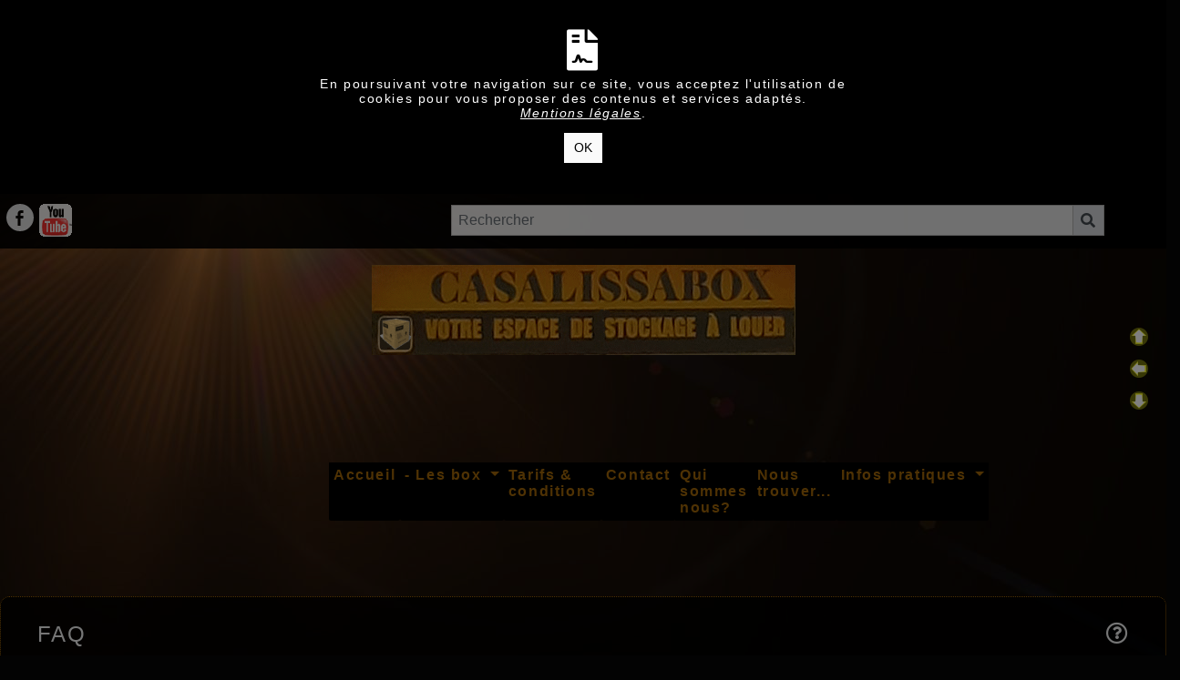

--- FILE ---
content_type: text/html; charset=UTF-8
request_url: http://casalissabox.fr/faq.php?lng=fr&tconfig=0
body_size: 10156
content:
<!DOCTYPE html>
<html lang="fr">

  <!--[  GuppY v6.00.02 CeCILL Copyright (C) 2004-2021 by Laurent Duveau - https://www.freeguppy.org/  ]-->
  
<head>
<meta http-equiv="content-type" content="text/html; charset=UTF-8" />
<meta name="application-name" content="Casalissabox Garde-meubles pas cher à Ganges entre Gard et Hérault - FAQ" />

<title>Casalissabox Garde-meubles pas cher à Ganges entre Gard et Hérault - FAQ</title>

<meta name="description" content="Casalissa Box garde meuble  sécurisé à prix discount Ganges à partir de 6€ le mètre cube par mois la solution de location d'espace de stockage du Gard et Hérault Cévennes 30 34 Pas de droits d'entrée, pas de caution & pas cher" />
<meta name="generator" content="GuppY CMS" />
<meta name="author" content="Cevennes" />
<meta name="keywords" content="ganges,demenagement ,garde meuble,gard,herault,30,34,cevennes,brissac,34190,montoulieu,moules et baucels,cazilhac,gornies,sumene,le vigan,saint jean de buege,saint martial,saint hyppolite du fort,anduze,pompignan,30440,saint laurent le minier,30260,montpellier,34000, languedoc, occitanie, déménagement languedoc roussillion, garde meuble languedoc roussillion, garde meubles languedoc roussillion, garde-meubles, garde-meuble, monte-meubles, monte-meuble" />
<meta name="viewport" content="width=device-width, initial-scale=1, shrink-to-fit=no">
<meta name="apple-mobile-web-app-capable" content="yes">
<meta name="apple-mobile-web-app-status-bar-style" content="black">
<script>
  var charset = "UTF-8";
  var site0 = "Casalissabox Garde-meubles pas cher à Ganges entre Gard et Hérault";
  var site3 = "https://casalissabox.fr/";
</script>
<link rel="shortcut icon" href="https://casalissabox.fr/favicon.ico">
<link rel="stylesheet" href="https://cdnjs.cloudflare.com/ajax/libs/twitter-bootstrap/4.5.3/css/bootstrap.min.css" 
  integrity="sha512-oc9+XSs1H243/FRN9Rw62Fn8EtxjEYWHXRvjS43YtueEewbS6ObfXcJNyohjHqVKFPoXXUxwc+q1K7Dee6vv9g==" crossorigin="anonymous" />
<link rel="stylesheet" href="inc/lang/flags.css" />
<link rel="stylesheet" href="inc/img/avatars/ava-1.css" />
<link rel="stylesheet" href="inc/img/general/forum.css" />
<link rel="stylesheet" href="inc/img/general/general.css" />

<link rel="stylesheet" href="skins/skin6-papinou-24/style.css" />
<link rel="stylesheet" href="skins/skin6-papinou-24/bs4style.css" />
<link rel="stylesheet" href="skins/skin6-papinou-24/styleplus.css" />
<link rel="stylesheet" href="skins/skin6-papinou-24/stylepage3.css" />
<link rel="stylesheet" href="skins/skin6-papinou-24/mobstyle.css" />
<link rel="stylesheet" href="https://cdnjs.cloudflare.com/ajax/libs/highlight.js/9.18.4/styles/default.min.css" 
  integrity="sha512-h0/Zh3Xv/rDANm6S9yRPeNMHQVIy3f0VcvLGfJFeEOibLcHDadiHyqlb2+FjiwDLIGwluKRhxh1cqUYpGoj/yw==" crossorigin="anonymous" />
<link rel="stylesheet" href="https://cdnjs.cloudflare.com/ajax/libs/font-awesome/5.15.1/css/all.min.css" 
  integrity="sha512-+4zCK9k+qNFUR5X+cKL9EIR+ZOhtIloNl9GIKS57V1MyNsYpYcUrUeQc9vNfzsWfV28IaLL3i96P9sdNyeRssA==" crossorigin="anonymous" />
<link rel="stylesheet" href="https://cdnjs.cloudflare.com/ajax/libs/SocialIcons/1.0.1/soc.min.css" 
  integrity="sha512-PTz/4lAo890ortUEd041dNdebPVxpjxZiTTgW8DXUTIiPZQGXFua9U7izCygP7NqHUDmaDF4F1CswmblvYq4Vw==" crossorigin="anonymous" />
<link rel="stylesheet" href="https://cdnjs.cloudflare.com/ajax/libs/animate.css/4.1.1/animate.min.css" 
  integrity="sha512-c42qTSw/wPZ3/5LBzD+Bw5f7bSF2oxou6wEb+I/lqeaKV5FDIfMvvRp772y4jcJLKuGUOpbJMdg/BTl50fJYAw==" crossorigin="anonymous" />
<link rel="stylesheet" href="inc/unitegallery/css/unite-gallery.css" />

<style media="print"> @import url(inc/print.css); </style>
<link rel="stylesheet" href="inc/csshead/highlight.css" />
<link rel="stylesheet" href="inc/csshead/liquid-slider.css" />
<link rel="stylesheet" href="inc/csshead/menubox.css" />
<script src="inc/hpage.js"></script>
<script src="https://cdnjs.cloudflare.com/ajax/libs/jquery/3.5.1/jquery.min.js" 
  integrity="sha512-bLT0Qm9VnAYZDflyKcBaQ2gg0hSYNQrJ8RilYldYQ1FxQYoCLtUjuuRuZo+fjqhx/qtq/1itJ0C2ejDxltZVFg==" crossorigin="anonymous">
</script>
<script src="https://cdnjs.cloudflare.com/ajax/libs/twitter-bootstrap/4.5.3/js/bootstrap.bundle.min.js" 
  integrity="sha512-iceXjjbmB2rwoX93Ka6HAHP+B76IY1z0o3h+N1PeDtRSsyeetU3/0QKJqGyPJcX63zysNehggFwMC/bi7dvMig==" crossorigin="anonymous">
</script>
<script src="https://cdnjs.cloudflare.com/ajax/libs/jquery-migrate/3.3.2/jquery-migrate.min.js" 
  integrity="sha512-3fMsI1vtU2e/tVxZORSEeuMhXnT9By80xlmXlsOku7hNwZSHJjwcOBpmy+uu+fyWwGCLkMvdVbHkeoXdAzBv+w==" crossorigin="anonymous">
</script>
<script src="https://cdnjs.cloudflare.com/ajax/libs/jquery-easing/1.4.1/jquery.easing.min.js" 
  integrity="sha512-0QbL0ph8Tc8g5bLhfVzSqxe9GERORsKhIn1IrpxDAgUsbBGz/V7iSav2zzW325XGd1OMLdL4UiqRJj702IeqnQ==" crossorigin="anonymous">
</script>
<script src="https://cdnjs.cloudflare.com/ajax/libs/highlight.js/9.18.4/highlight.min.js" 
  integrity="sha512-lkVNovqjqTsJm0WVCt3U4kCR2qEuUm78PB9nZ/nHQcK97zNrDAYZBv3dSLYgO7KkiWI/ovE2AM8NQW7vMaU3Hg==" crossorigin="anonymous">
</script>
<script src="https://cdnjs.cloudflare.com/ajax/libs/SocialIcons/1.0.1/soc.min.js" 
  integrity="sha512-eUJ3eP9+avp5kHKhfx5gB0vzLEgMkZiOmZcpVqJmlg9hMMse2SChMOTSDWl6oYGfmYW2N7oO/W6CqpgYBneqKw==" crossorigin="anonymous">
</script>
<script src="https://unpkg.com/bootstrap-show-password@1.2.1/dist/bootstrap-show-password.min.js"></script>

<script src="inc/unitegallery/js/unitegallery.min.js"></script>
<script src="inc/jshead/bootnavbar.js"></script>

<script src="inc/jshead/boxmenu_toggle.js"></script>

<script src="inc/jshead/lytebox_loader.js"></script>

<script>
  $(document).ready(function() {
    $("pre").each(function(i, block) {
      hljs.highlightBlock(block);
    });
    $("pre code").each(function(i, block) {
      hljs.highlightBlock(block);
    });
  });
</script>
<script src="https://cdnjs.cloudflare.com/ajax/libs/jquery-parallax/1.1.3/jquery-parallax-min.js" 
  integrity="sha512-ES/eSqVi/9sgeZfvunOto+gwgFGrD/hzi5UOJFDR1Me8acKSBJIb2Gk0IyKje2ZaX+OovAG2/bRzj/uBcNeesg==" crossorigin="anonymous">
</script>
<script src="https://cdnjs.cloudflare.com/ajax/libs/jquery-scrollTo/2.1.2/jquery.scrollTo.min.js" 
  integrity="sha512-BLT+loVwmqdzlGIU9gxbSpRUwhs9I1uWkNkdAJEUM82s337R9T0pBk007MwaJjVTGhOHsovV4y6o/IwscSAglw==" crossorigin="anonymous">
</script>
<script src="https://cdnjs.cloudflare.com/ajax/libs/jquery-localScroll/2.0.0/jquery.localScroll.min.js" 
  integrity="sha512-x/Viuh5YndnrDISWqrZ6rerGnHccdLv/TW2B+xEGqubrLGCT6LdBGhnQxXo1Q4sXFgO12YeRWDYJkIV41OtOTA==" crossorigin="anonymous">
</script>

<script>
  $(document).ready(function(){		
    $("#paranav").localScroll(800);
    $("#slide1").parallax("50%", 0.2, true);
    $("#slide2").parallax("50%", 0.2, true);
    $("#slide3").parallax("50%", 0.2, true);
  })
</script>

<script src="https://cdnjs.cloudflare.com/ajax/libs/jquery.sticky/1.0.4/jquery.sticky.min.js" 
  integrity="sha512-QABeEm/oYtKZVyaO8mQQjePTPplrV8qoT7PrwHDJCBLqZl5UmuPi3APEcWwtTNOiH24psax69XPQtEo5dAkGcA==" crossorigin="anonymous">
</script>

<script>
  $(document).ready(function() {
    $('#T3entrow0').sticky({topSpacing:0,zIndex:1040});
  })
  $(window).scroll(function() {
    if ($('#T3entrow0').css('position') == 'fixed') {
      $('#T3entrow0').addClass('fixed-top-line');
    }
    else {
      $('#T3entrow0').removeClass('fixed-top-line');
    }
  });
</script>

<style>
#returnOnTop {
  bottom: 5%;
  opacity: 0.8;
}
</style>

<script>
  $(document).ready( function () {
    $('body').append('<div id="returnOnTop" title="Haut">&nbsp;</div>');
    $('#returnOnTop').click( function() {
    $('html,body').animate({scrollTop: 0}, 'slow');
    });
  });
  $(window).scroll(function() {
    if ($(window).scrollTop() < 300)
      $('#returnOnTop').fadeOut();
    else
      $('#returnOnTop').fadeIn();
  });
</script>

<!--[if lte IE 9]>
<script src="https://cdnjs.cloudflare.com/ajax/libs/html5shiv/3.7.3/html5shiv.min.js" 
  integrity="sha256-3Jy/GbSLrg0o9y5Z5n1uw0qxZECH7C6OQpVBgNFYa0g=" crossorigin="anonymous">
</script>
<script src="https://cdnjs.cloudflare.com/ajax/libs/respond.js/1.4.2/respond.min.js" 
  integrity="sha256-g6iAfvZp+nDQ2TdTR/VVKJf3bGro4ub5fvWSWVRi2NE=" crossorigin="anonymous">
</script>
<script src="https://cdnjs.cloudflare.com/ajax/libs/selectivizr/1.0.2/selectivizr-min.js" 
  integrity="sha256-8fF/6nzuSprnSYGykwsQo6r9cT9FZAgN7yTl+4NCozg=" crossorigin="anonymous">
</script>
<![endif]-->

</head>

<body class="m-0 text-center body">
<script>
function setCookiesAccept() {
  var sValue = "01769021961";
  var today = new Date(), expires = new Date();
  expires.setTime(today.getTime() + 259200000);
  document.cookie = "GuppYCookie6" + "=" + encodeURIComponent(sValue) + ";expires=" + expires.toGMTString();
  window.location.reload();
}
</script>

  <a id="z1"></a>

  <script>
    $(document).ready(function(){		
      $("#paranav").localScroll(800);
    })
  </script>

  <ul id="paranav"> <!-- parallax navigator -->
    <li><a href="#z1" title="Haut"></a></li>
    <li><a href="#z2" title="Milieu"></a></li>
    <li><a href="#z3" title="Bas"></a></li>
  </ul>

  <div id="overlay"></div>
  <script>
    document.getElementById("overlay").style.display = "block";
  </script>
  <section id="rgpd" class="sticky-top m-0 p-0 accookie">
    <div class="row">
      <div class="col-md-3"></div>
      <div class="col-md-6">
        <div class="pt-5 display-3"><i class="fas fa-file-contract"></i></div>
        <div>En poursuivant votre navigation sur ce site, vous acceptez l'utilisation de cookies pour vous proposer des contenus et services adaptés.<div><a href="articles.php?lng=fr&pg=17&tconfig=0#z2" title=""><u>Mentions légales</u></a>.</div></div>
      </div>
      <div class="col-md-3"></div>
      <div class="col-md-12 pt-3 pb-5 text-center"><button type="button" class="btn btn-info btn-lg submitButton" title="OK" onclick="setCookiesAccept();">OK</button></div>
    </div>
  </section>

  <header id="slide1"> <!-- Begin of Total HEADER -->
    <div class="slide_inside">

      <!-- Begin of TOP BOXES -->
      <a id="top"></a>
      <section id="TopBoxes" class="container-fluid mx-auto px-0">
        <style> #T3row0 { max-width: 100%; } </style>
        <div id="T3entrow0" class="T3entrow0">
          <div id="T3row0" class="row mx-auto px-0 T3row0">
            <div class="col-md-4 mx-0 px-2 wcol3T30"><div class="boxnet NETT3">
<div class="text-left iconSocnetW">
  <style> .soc a:hover { color: #000000; background-color: #E9ECEF; } </style>

  <div class="soc d-inline-block" data-size="30px" data-iconcolor="#000000" data-buttoncolor="#E9ECEF" data-spacing="10px" data-radius="circle">
    <a href="https://www.facebook.com/casalissabox/?ref=py_c" class="soc-facebook" title="Facebook" target="_blank"></a>
  </div>
  <style> .soc a:hover { color: #FFFFFF; background-color: #E02A20; } </style>

  <div class="d-inline-block align-top">
    <a href="https://www.youtube.com/channel/UCHXjCr6dPNbx3rFDHvSbZOw" title="YOUTUBE" target="_blank">
      <img src="img/youtube.png" alt="YOUTUBE" style="width:30;" />
    </a>
  </div>
</div>    
<div class="clearfix"></div></div></div>
            <div class="col-md-0 mx-0 px-0 wcol0T30"></div>
            <div class="col-md-8 mx-0 px-2 wcol1T30">
<div class="wideboxsearch WST3">
  <form name="widesearch1" 
      action="search.php?lng=fr&amp;searchlng=fr&amp;tconfig=0#z2" 
      method="post">
    <input type="hidden" name="searchin" value="" />
    <div class="input-group w-85 mx-auto mb-2">
      <input name="search" class="texte form-control" type="text" placeholder="Rechercher" value="" />
      <div class="input-group-append c-pointer" onclick="javascript:document.widesearch1.submit();">
        <span class="input-group-text">
          <i class="fas fa-search" title="Recherche"></i>
        </span>
      </div>
    </div>
  </form>
</div></div>
            <div class="col-md-0 mx-0 px-0 wcol2T30"></div>
            <div class="col-md-0 mx-0 px-0 wcol4T30"></div>
          </div>
        </div>
        <style> #T3row2 { max-width: 100%; } </style>
        <div id="T3entrow2" class="T3entrow2">
          <div id="T3row2" class="row mx-auto px-0 T3row2">
            <div class="col-md-0 mx-0 px-0 wcol3T32"></div>
            <div class="col-md-0 mx-0 px-0 wcol0T32"></div>
            <div class="col-md-12 mx-0 px-2 wcol1T32">
  <div class="logo m-0 p-0 LOT3">
    <a href="https://casalissabox.fr/index.php?lng=fr" title="Casalissabox Garde-meubles pas cher à Ganges entre Gard et Hérault">
      <img src="img/logaanime10fois.gif" alt="Casalissabox Garde-meubles pas cher à Ganges entre Gard et Hérault" />
    </a>
  </div>
</div>
            <div class="col-md-0 mx-0 px-0 wcol2T32"></div>
            <div class="col-md-0 mx-0 px-0 wcol4T32"></div>
          </div>
        </div>
        <style> #T3row4 { max-width: 100%; } </style>
        <div id="T3entrow4" class="T3entrow4">
          <div id="T3row4" class="row mx-auto px-0 T3row4">
            <div class="col-md-0 mx-0 px-0 wcol3T34"></div>
            <div class="col-md-0 mx-0 px-0 wcol0T34"></div>
            <div class="col-md-6 mx-0 px-2 wcol1T34">
<div class="wideboxsearch WST3">
  <form name="widesearch2" 
      action="search.php?lng=fr&amp;searchlng=fr&amp;tconfig=0#z2" 
      method="post">
    <input type="hidden" name="searchin" value="" />
    <div class="input-group w-85 mx-auto mb-2">
      <input name="search" class="texte form-control" type="text" placeholder="Rechercher" value="" />
      <div class="input-group-append c-pointer" onclick="javascript:document.widesearch2.submit();">
        <span class="input-group-text">
          <i class="fas fa-search" title="Recherche"></i>
        </span>
      </div>
    </div>
  </form>
</div></div>
            <div class="col-md-0 mx-0 px-0 wcol2T34"></div>
            <div class="col-md-0 mx-0 px-0 wcol4T34"></div>
          </div>
        </div>
        <style> #T3row5 { max-width: 100%; } </style>
        <div id="T3entrow5" class="T3entrow5">
          <div id="T3row5" class="row mx-auto px-0 T3row5">
            <div class="col-md-0 mx-0 px-0 wcol3T35"></div>
            <div class="col-md-0 mx-0 px-0 wcol0T35"></div>
            <div class="col-md-12 mx-0 px-2 wcol1T35">
<div class="w-100 px-2 tbl DDH74 ddh" id="T3tbl1" 
  onmouseover="this.className = 'w-100 px-2 tbl DDH74 ddh tblover'" onmouseout="this.className = 'w-100 px-2 tbl DDH74 ddh'">
  
<nav class="navbar ddh DDH74 navbar-expand-md navbar-light" id="navbarDDH74">
  <a class="navbar-brand" href="faq.php?lng=fr&tconfig=0"></a>
  <button class="navbar-toggler" type="button" data-toggle="collapse" data-target="#navbarSC-DDH74" aria-controls="navbarSC-DDH74" aria-expanded="false" aria-label="Toggle navigation">
    <span class="navbar-toggler-icon"></span>
  </button>
  <div class="collapse navbar-collapse" id="navbarSC-DDH74">
    <ul class="navbar-nav mr-auto">
                
      <li class="nav-item DDH74 btn-ddh mt-4 L1">
        <a class="nav-link" href="index.php?lng=fr&amp;tconfig=0">Accueil</a>
      </li>
      <li class="nav-item dropdown DDH74 btn-ddh L2">
        <a class="nav-link dropdown-toggle" href="#" id="navbarDropdown2" role="button" data-toggle="dropdown"
            aria-haspopup="true" aria-expanded="false">
            <!--003--> - Les box
        </a>
        <ul class="dropdown-menu" aria-labelledby="navbarDropdown2">
          <li class="dropdown-item DDH74 L2-1">
            <a href="articles.php?lng=fr&amp;pg=139&amp;tconfig=ALL#z2">- Les box de petits volumes</a>
          </li>
            <li class="dropdown-item DDH74 L2-2">
              <a href="articles.php?lng=fr&amp;pg=142&amp;tconfig=ALL#z2">Les box de Grandes capacités</a>
            </li>
          </ul>
        </li>
      <li class="nav-item DDH74 btn-ddh mt-4 L3">
        <a class="nav-link" href="articles.php?lng=fr&amp;pg=145&amp;tconfig=ALL#z2">Tarifs & conditions</a>
      </li>
      <li class="nav-item DDH74 btn-ddh mt-4 L4">
        <a class="nav-link" href="contact.php?lng=fr&amp;tconfig=ALL#z2">Contact</a>
      </li>
      <li class="nav-item DDH74 btn-ddh mt-4 L5">
        <a class="nav-link" href="articles.php?lng=fr&amp;pg=149&amp;tconfig=ALL#z2">Qui sommes nous?</a>
      </li>
      <li class="nav-item DDH74 btn-ddh mt-4 L6">
        <a class="nav-link" href="articles.php?lng=fr&amp;pg=151&amp;tconfig=ALL#z2">Nous trouver...</a>
      </li>
      <li class="nav-item dropdown DDH74 btn-ddh L7">
        <a class="nav-link dropdown-toggle" href="#" id="navbarDropdown7" role="button" data-toggle="dropdown"
            aria-haspopup="true" aria-expanded="false">
            Infos pratiques
        </a>
        <ul class="dropdown-menu" aria-labelledby="navbarDropdown7">
          <li class="dropdown-item DDH74 L7-1">
            <a href="articles.php?lng=fr&amp;pg=154&amp;tconfig=ALL#z2#z2">Comment évaluer la taille de mon box?</a>
          </li>
          <li class="dropdown-item DDH74 L7-1">
            <a href="download.php?lng=fr&amp;tconfig=0#z2#z2">Documentations</a>
          </li>
          <li class="dropdown-item DDH74 L7-2">
            <a href="faq.php?lng=fr&amp;tconfig=0#z2#z2">FAQ</a>
          </li>
      </ul>
    </li>
  </div>
</nav>
<script>
  $(function () {
    $("#navbarDDH74 ddh").bootnavbar();
  })
</script>
</div>
</div>
            <div class="col-md-0 mx-0 px-0 wcol2T35"></div>
            <div class="col-md-0 mx-0 px-0 wcol4T35"></div>
          </div>
        </div>
      </section> <!-- End of TOP BOXES -->

    </div> <!--.slide_inside-->	 
  </header> <!--#slide1--> <!-- end of Total HEADER -->

<style>.mainoffset3 { padding-top: 50px !important; } </style>

  <!-- Begin of MAIN CONTENT -->
  <a id="z2"></a>
  <main id="slide2" class="mainoffset3">
    <div class="slide_inside">
      <div id="MainContent" class="container-fluid mx-auto px-0">
        <div class="row mx-auto px-0">

        <!-- Begin CENTER BOXES -->
        <section id="CenterBoxes" class="col-md-12 mx-auto px-1">
          <div id="BoxesCenter" class="row mx-0 px-0"> <!-- hauteur des boîtes seules -->
            <div class="col-12 mx-0 px-0">
<!-- Begin of Main Article -->
<article>
<h1 class="titre TrFAQ3"><i class="far fa-question-circle float-right align-middle"></i>FAQ</h1>
<div class="tbl" onmouseout="this.className = 'tbl'" onmouseover="this.className = 'tbl tblover'">
<script>
var maxsub = 4;
</script>

<div id="titreRubrfa0" class="farubr font-weight-bold" 
    onclick="MontreCacheItems('imgOpenfa0','imgClosefa0','itemsRubrfa0','itemsRubrSelect');">
  <i id="imgOpenfa0" class="far fa-plus-square" title="Déplier" style="display: none;"></i>
  <i id="imgClosefa0" class="far fa-minus-square" title="Fermer" style="display: inline;"></i>
  &nbsp;Les questions les plus souvent posées par notre clientèle.
</div>
<div id="itemsRubrfa0" style="display: block;">
  <div id="titreSubRubrfa0" class="farubr2 font-weight-bold" 
      onclick="MontreCacheItems('subImgOpenfa0','subImgClosefa0',
        'itemSubRubrfa0','itemSubRubrSelect');">

	<div class="float-left text-right farubr3">
      <i id="subImgOpenfa0" class="far fa-caret-square-down" title="Déplier" style="display: none;"></i>
      <i id="subImgClosefa0" class="far fa-caret-square-up" title="Fermer" style="display: inline;"></i>
	</div>

	<div class="fasubrubr"><a id="subRubrfa0">- Comment puis je accéder à mon box?</a></div>

  </div>

  <div class="bord2" id="itemSubRubrfa0" style="display: block;">
    <div class="rep facontent"><p>&nbsp;- A l' entrée du site il y a une sonnette et le gardien vous ouvrira le portail , vous pouvez aussi le prévenir de votre arrivée par téléphone.</p>

<p>&nbsp;- Seul le gardien possède les clefs des Box. Il vous ouvrira votre box et la fermera au moment de votre départ. C' est un gage de sécurité !</p>
<div class="clearfix"></div>
    </div>
  </div>
  <div id="titreSubRubrfa1" class="farubr2 font-weight-bold" 
      onclick="MontreCacheItems('subImgOpenfa1','subImgClosefa1',
        'itemSubRubrfa1','itemSubRubrSelect');">

	<div class="float-left text-right farubr3">
      <i id="subImgOpenfa1" class="far fa-caret-square-down" title="Déplier" style="display: none;"></i>
      <i id="subImgClosefa1" class="far fa-caret-square-up" title="Fermer" style="display: inline;"></i>
	</div>

	<div class="fasubrubr"><a id="subRubrfa1">- Mon box est il assuré?</a></div>

  </div>

  <div class="bord2" id="itemSubRubrfa1" style="display: block;">
    <div class="rep facontent"><p>- N' ayant pas le droit de regard sur ce que vous nous confiez, nous ne pouvons assurer vos biens.Aussi nous vous invitons à prendre votre propre assurance, ( Ce n' est pas obligatoire) .<br />
"Contractez votre assurance&nbsp; d'habitation déclarez leur le volume du box et la valeur de vos biens.".</p>
<div class="clearfix"></div>
    </div>
  </div>
  <div id="titreSubRubrfa2" class="farubr2 font-weight-bold" 
      onclick="MontreCacheItems('subImgOpenfa2','subImgClosefa2',
        'itemSubRubrfa2','itemSubRubrSelect');">

	<div class="float-left text-right farubr3">
      <i id="subImgOpenfa2" class="far fa-caret-square-down" title="Déplier" style="display: none;"></i>
      <i id="subImgClosefa2" class="far fa-caret-square-up" title="Fermer" style="display: inline;"></i>
	</div>

	<div class="fasubrubr"><a id="subRubrfa2">- Quels sont les horaires d' accès?</a></div>

  </div>

  <div class="bord2" id="itemSubRubrfa2" style="display: block;">
    <div class="rep facontent"><p>&nbsp;- Le garde meuble Casa Lissa Box est ouvert du lundi au samedi de 8 à 19 heures.(Sauf alertes oranges orages)</p>
<div class="clearfix"></div>
    </div>
  </div>
  <div id="titreSubRubrfa3" class="farubr2 font-weight-bold" 
      onclick="MontreCacheItems('subImgOpenfa3','subImgClosefa3',
        'itemSubRubrfa3','itemSubRubrSelect');">

	<div class="float-left text-right farubr3">
      <i id="subImgOpenfa3" class="far fa-caret-square-down" title="Déplier" style="display: none;"></i>
      <i id="subImgClosefa3" class="far fa-caret-square-up" title="Fermer" style="display: inline;"></i>
	</div>

	<div class="fasubrubr"><a id="subRubrfa3"><!--01-->- Comment puis je réserver un box?</a></div>

  </div>

  <div class="bord2" id="itemSubRubrfa3" style="display: block;">
    <div class="rep facontent"><p>- Pour réserver un box envoyez nous un chèque du montant mensuel du box choisi qui ne sera encaissé que lors de la réception du chèque.</p>

<p>La location débutera à partir de ce jour.</p>

<p>Sinon venez directement au garde-meubles Casalissa Box pour réserver et signer le contrat de location.</p>
<div class="clearfix"></div>
    </div>
  </div>
</div>
<script>
var nbRubr = 4;
var typeRubr = "fa";
for(i = 0; i < nbRubr; i++) {
	if((document.getElementById && document.getElementById("itemsRubr"+ typeRubr + i) != null) 
      || (document.all && document.all["itemsRubr"+ typeRubr + i] != undefined ) 
      || (document.layers && document.layers["itemsRubr"+ typeRubr + i] != undefined)) {
		cache("itemsRubr"+ typeRubr + i);
		montre("imgOpen"+ typeRubr + i,"inline");
		cache("imgClose"+ typeRubr + i);
	}
}
</script>
<script>
var nbRubr = 4;
var typeRubr = "fa";
for(i = 0; i < nbRubr; i++) {
	if((document.getElementById && document.getElementById("itemSubRubr"+ typeRubr + i) != null) 
      || (document.all && document.all["itemSubRubr"+ typeRubr + i] != undefined ) 
      || (document.layers && document.layers["itemSubRubr"+ typeRubr + i] != undefined) ) {
		cache("itemSubRubr"+ typeRubr + i);
		montre("subImgOpen"+ typeRubr + i,"inline");
		cache("subImgClose"+ typeRubr + i);
	}
}
</script>
</div>
</article> <!-- End of Main Article -->
            <!-- Begin of UNDER BOXES -->
            <div id="UnderBoxes" class="row mx-0 px-0 U3">
              <div id="BoxesUnder" class="col-12 mx-0 px-0">
                <div class="row mx-0 px-0 Urow3">
                  <div class="col-12 mx-0 px-0">
                    
<div class="quote QOTU3">
  <span class="labelcita">Texte à méditer :&nbsp;&nbsp;</span><span class="cita"> <strong>En bref:&nbsp;</strong> Il y a moins bien mais c'est plus cher ! 
&nbsp;&nbsp;</span><span class="author"></span>
</div>
                  </div>
                </div>
              </div>
            </div> <!-- End of UNDER BOXES -->
        
            </div>
          </div> <!-- fin des boîtes seules -->
        </section> <!-- End of CENTER BOXES -->
        
        </div>
      </div>
    </div> <!-- .slide_inside -->	 
  </main> <!-- #slide2 -->  <!-- End of MAIN CONTENT -->
  <a id="z3"></a>
  <!-- Begin of TOTAL FOOTER -->
  <footer id="slide3">
    <div class="slide_inside">
      <!-- Begin of BOTTOM BOXES -->
      <div id="BottomBoxes" class="container-fluid mx-auto px-1">
            <style>#B3row2 { max-width: 1600px; } </style>
            <div class="B3entrow2">
              <div id="B3row2" class="row mx-auto B3row2">
                <div class="col-md-4 mx-0 px-2 wcol3B32">
<div class="B3fb157">
    <div>
      
<style>
  .curtitre { cursor: inherit; }
</style>
<h1 class="w-100 px-2 titrebox TrFB1B157 curtitre" id="B3titrebox2">Vidéo</h1>
<div class="w-100 px-2 tblbox FB1B157" id="B3tblbox2" 
  onmouseover="this.className='w-100 px-2 tblbox FB1B157 tblboxover'" onmouseout="this.className='w-100 px-2 tblbox FB1B157'">
  
<style>
.freebox157 {
  max-height: none;
  overflow: visible;
  background: transparent;
}
</style>
  <div id="box15730" class="w-100 box freebox157"><p style="text-align: center;"><iframe allow="accelerometer; autoplay; clipboard-write; encrypted-media; gyroscope; picture-in-picture" allowfullscreen="" frameborder="0" height="210" src="https://www.youtube.com/embed/_bKEE6MFxF0" title="YouTube video player" width="374"></iframe></p>
</div>
  <div class="clearfix"></div>
</div>
    </div>
        
</div></div>
                <div class="col-md-0 mx-0 px-0 wcol0B32"></div>
                <div class="col-md-4 mx-0 px-2 wcol1B32">
<div class="B3WEB">
    <div>
      
<h1 class="titrebox TrWEB1B3" id="B3titrebox3" 
  onclick="var div=getElementById('B3tblbox3'); 
  if (div.style.display == 'none') { montre('B3tblbox3'); getElementById('ArWEB1B3').innerHTML = '&#xe808;'; } 
  else { cache('B3tblbox3'); getElementById('ArWEB1B3').innerHTML = '&#xe807;'; }"><span class="dispArrow" id="ArWEB1B3" title="">&#xe808;</span>Webmaster - Infos
</h1>
<div class="w-100 px-2 tblbox WEB1B3" id="B3tblbox3" 
  onmouseover="this.className='w-100 px-2 tblbox WEB1B3 tblboxover'" onmouseout="this.className='w-100 px-2 tblbox WEB1B3'">
  
<div class="box webm">
  <div class="webmtblW">
    <div class="table-responsive-md">
    <table class="table-responsive-md table-borderless">
      <tr class="webmlh">
        <td class="p-3 text-center">
          <i class="fas fa-user-edit" title="Ecrire à Casalissabox Garde-meubles pas cher à Ganges entre Gard et Hérault"></i>
        </td>
        <td class="p-3 text-left">
          <a class="box" href="contact.php?lng=fr&amp;tconfig=3#z2" title="Nous contacter">&nbsp;Nous contacter</a>
        </td>
	  </tr>
      <tr class="webmlh">
        <td class="p-3 text-center">
          <i class="far fa-grin-hearts" title="Recommander ce site à un ami"></i>
        </td>
        <td class="p-3 text-left">
          <a class="box" href="postguest.php?lng=fr&amp;typ=re#z2" title="Recommander ce site à un ami">
            &nbsp;Recommander
          </a>
        </td>
	  </tr>
      <tr class="webmlh">
        <td class="p-3 text-center">
          <i class="fas fa-mobile-alt" title="Version texte"></i>
        </td>
        <td class="p-3 text-left">
          <a class="box" href="mobile/?lng=fr"" target="_blank">&nbsp;Version texte</a>
        </td>
	  </tr>
      <tr class="webmlh">
        <td class="p-3 text-center">
          <i class="fas fa-file-contract" title="Mentions Légales"></i>
        </td>
        <td class="p-3 text-left">
          <a class="box" href="articles.php?lng=fr&pg=17&tconfig=0#z2" title="Mentions Légales">
            &nbsp;Mentions Légales
          </a>
        </td>
      </tr>
    </table>
    </div>
  </div>
</div>
</div><script>montre('B3tblbox3');</script>
    </div>
        </div></div>
                <div class="col-md-0 mx-0 px-0 wcol2B32"></div>
                <div class="col-md-4 mx-0 px-2 wcol4B32">
<div class="B3mb34">
    <nav>
      
<h1 class="titrebox TrMNU1B34" id="B3titrebox4" 
  onclick="var div=getElementById('B3tblbox4'); 
  if (div.style.display == 'none') { montre('B3tblbox4'); getElementById('ArMNU1B34').innerHTML = '&#xe808;'; } 
  else { cache('B3tblbox4'); getElementById('ArMNU1B34').innerHTML = '&#xe807;'; }"><span class="dispArrow" id="ArMNU1B34" title="">&#xe808;</span><!--001-->Casalissabox
</h1>
<div class="w-100 px-2 tblbox MNU1B34" id="B3tblbox4" 
  onmouseover="this.className='w-100 px-2 tblbox MNU1B34 tblboxover'" onmouseout="this.className='w-100 px-2 tblbox MNU1B34'">
  
 <div class="mbtype0">
  <ul class="item">
   <li class="link item niv1">&nbsp; <a href="index.php?lng=fr&amp;tconfig=0#z2" title="Accueil"><!--001-->Accueil</a>
   </li>
   <li class="link item niv1">&nbsp; <a href="articles.php?lng=fr&amp;pg=139&amp;mnuid=34&amp;tconfig=3#z2" title=" -Les box de petits volumes"><!--003--> -Les box de petits volumes</a>
   </li>
   <li class="link item niv1">&nbsp; <a href="articles.php?lng=fr&amp;pg=142&amp;mnuid=34&amp;tconfig=3#z2" title="- Les box de Grandes capacités"><!--004-->- Les box de Grandes capacités</a>
   </li>
   <li class="link item niv1">&nbsp; <a href="articles.php?lng=fr&amp;pg=145&amp;mnuid=34&amp;tconfig=3#z2" title=" - Tarifs & conditions"><!--007--> - Tarifs & conditions</a>
   </li>
   <li class="link item niv1">&nbsp; <a href="articles.php?lng=fr&amp;pg=149&amp;mnuid=34&amp;tconfig=3#z2#z2" title=" - Qui sommes nous ?"><!--009--> - Qui sommes nous ?</a>
   </li>
   <li class="link item niv1">&nbsp; <a href="articles.php?lng=fr&amp;pg=151&amp;mnuid=34&amp;tconfig=3#z2#z2" title=" - Nous trouver"><!--010--> - Nous trouver</a>
   </li>
   <li class="link item niv1">&nbsp; <a href="articles.php?lng=fr&amp;pg=154&amp;mnuid=34&amp;tconfig=3#z2" title=" - Comment évaluer la taille de mon box ?"><!--011--> - Comment évaluer la taille de mon box ?</a>
   </li>
   <li class="link item niv1">&nbsp; <a href="download.php?lng=fr&amp;tconfig=0#z2#z2" title=" - Documentation"><!--013--> - Documentation</a>
   </li>
   <li class="link item niv1">&nbsp; <a href="faq.php?lng=fr&amp;tconfig=0#z2#z2" title="- FAQ"><!--015-->- FAQ</a>
   </li>
  </ul>
 </div>
</div><script>montre('B3tblbox4');</script>
    </nav>
        
</div></div>
              </div>
            </div>
        <a id="bottom"></a>
      </div> <!-- End of BOTTOM BOXES -->
    </div> <!--.slide_inside-->
  </footer> <!--#slide3--> <!-- End TOTAL FOOTER -->
  <section id="footer" class="mx-auto"> <!-- begin of copyright/footer -->
    <div class="row mx-auto px-1">
      <div class="col-md-12 mx-auto px-0">
    <div class="txtspeG">
          <a class="copyright" href="https://www.freeguppy.org/" title="freeguppy.org" target="_blank">
            Propulsé par GuppY
          </a>
          <span>© 2004-2021 &nbsp;</span>
          <a class="copyright" href="http://cecill.info/index.fr.html" title="En savoir plus ..." target="_blank">
            Sous Licence Libre CeCILL
          </a>
          &nbsp;
    </div>
    <div id="skinCopyright">
      <div style='padding:5px 7px;'>

                 <a class='copyright' href='https://www.papinou.fr' target='_blank'>  Skins Papinou GuppY 6  </a>

				 <a class='copyright' href='https://www.cecill.info/index.fr.html' target='_blank'> Licence Libre CeCILL</a>

				 </div>
    </div>
      </div>
    </div>
  </section> <!-- end copyright/footer -->
</body>
</html>

--- FILE ---
content_type: text/css
request_url: http://casalissabox.fr/skins/skin6-papinou-24/bs4style.css
body_size: 2857
content:
/*  ---------  CSS for Bootstrap 4 generated for skin6-papinou-24  ----------- */

/***********
* Onglets */
.tab-content div.container {
    padding-top: 0px;
    max-width: 100%;
    text-align: left;
    border: 1px solid #C0C0C0;
    border-radius: 0px 0px 0px 0px;
    background-color: #FFFFFF;
}
ul.nav-tabs {
    padding-bottom: 0px;
    width: 100%;
    border-bottom: 0;
}
.nav-tabs .nav-link.active {
    background-color: #E6D454;
    font-weight: bold;
    color: #C0C0C0;
    border: 1px solid #C0C0C0;    
    border-bottom-width: 0;
    border-radius: 0px 0px 0px 0px;
}
.nav-tabs .nav-link:hover {
    background-color: #DDDDDD important;
    color: #030303 !important;
    border: 1px solid #C0C0C0;
    border-bottom-width: 0;
    border-radius: 0px 0px 0px 0px;
}
.nav-tabs .nav-link {
    font: 16px "Trebuchet MS", Helvetica, sans-serif;
    margin-bottom: 1px;
    background-color: #C0C0C0;
    color: #EEEEEE !important;
}
/**********************
* Accordéon vertical */
.card .card-header.collapsed.card-link {
    color: #000000 !important;
    background-color: #C0C0C0;
    border: 1px solid #C0C0C0;
    border-radius: 0px;
}
.card .card-header.card-link {
    color: #C0C0C0;
    font-weight: bold;
    background-color: #E6D454;
    border: 1px solid #C0C0C0;
    border-radius: 0px;
}
.card .collapse.show {
    background-color: #FFFFDD;
    color: inherit;
    border: 1px solid #C0C0C0;
    border-radius: 0px;
}
.card .card-body {
    font-size: 13px;
}
/****************
 * Fenêtre modale */
.modal-content {
    background-color: #EEEEEE;
    color: 0.7;
    border: 5px solid #C0C0C0;
    border-radius: 10px;
}
/**************
* Info bulle */
.popover {
    color: #EEEEEE;
    background-color: #454545;
    border-radius: 6px;
}
.popover-header {
    color: #EEEEEE;
    background-color: transparent;
    font: normal 16px "Trebuchet MS", Helvetica, sans-serif;
}
.popover-body {
    color: #EEEEEE;
    background-color: #454545;
    font: normal 16px "Trebuchet MS", Helvetica, sans-serif;
    border-radius: 0 0 6px 6px;
}
/***********
* Boutons */
.btn-lg, .btn-md {
    font-size: 1.5rem;
    border-radius: 0px;
}
.btn-info {
	color: #000000;
	background-color: #FAFAFA;
	border-color: #FAFAFA;
    border-style: solid;
}
.btn-info:hover {
    color: #000000;
    background-color: #FA0500;
	border-color: #FA0500;
    border-style: solid;
}
.btn.btn-outline-secondary {
    background-color: #FAFAFA;
}
/***************
* Formulaires */
.form-control, .form-control-lg {
    font-size: inherit;
}
.input-group-prepend .input-group-text {
	border-radius: 0px;
}
.input-group-append .input-group-text {
	border-radius: 0px;
}
span.input-group-text {
    border: 1px solid #C0C0C0;
}


--- FILE ---
content_type: text/css
request_url: http://casalissabox.fr/skins/skin6-papinou-24/styleplus.css
body_size: 1586
content:
/*  ---------  CSS generated for skin6-papinou-24 ----------- */

body { letter-spacing: 0.1em !important; }
.T0entrow0 { padding: 5px 0;background-color: #000;opacity: 0.9; }
.T0entrow3 { padding: 10px 40px; }
.T0entrow4 { margin:0 auto;text-align:center; }
.T0entrow6 { display: none; }
#MainContent { margin: 0 auto 50px !important; }
.smlogo { margin: 1.5rem 2.2rem 1.5rem -2px !important;padding: 2rem 0.5rem !important; }
div.quote span.labelcita { display: none; }
.navbar.ddl .dropdown-menu > div, .navbar.ddl .dropdown-menu > div p { font-size: 1.8rem; }
.tbl.DDL69 { background-color: transparent; }
.navbar.ddl.DDL69 { max-width: 760px;margin: auto; }
.navbar.ddh.DDH74 { max-width: 640px;margin: auto; }
.tbl.DDH74 { background-color: transparent; }
.DDH74 ul.dropdown-menu { width: 262px; }
.nav-item.dropdown.DDH74 { margin: 0 !important; }
.tbl.DDV90 { background-color: transparent; }
.navbar.ddv { background-color: transparent !important;padding:1.5rem 0 !important; }
.dropdown-menu { color: #FFF !important; background-color: transparent !important;padding:5px !important; }
.titrebox, .titre {font-variant: small-caps; }
.lisubrubr { line-height: 3rem;background-color: transparent !important; }
.bord2 { border: 1px dotted #000; }
.B0entrow1 { padding: 20px 40px !important; }
@media screen and (min-width: 768px) and (max-width: 1080px) {
.B0entrow2 .col-md-3 { -ms-flex: 0 0 50%; flex: 0 0 50%; max-width: 100%; }}
#BottomBoxes .titre, #BottomBoxes .tbl, #BottomBoxes .titrebox, 
#BottomBoxes .tblbox { padding: 20px 40px !important; }

--- FILE ---
content_type: text/css
request_url: http://casalissabox.fr/skins/skin6-papinou-24/stylepage3.css
body_size: 462
content:
/*  ---------  CSS to customize skin6-papinou-24 for secondary page articles_telech_faq  ----------- */

.T3entrow0 { padding: 5px 0;background-color: #000;opacity: 0.9; }
.T3entrow3 { padding: 10px 0; }
.T3entrow4 { display: none; }
.T3entrow6 { display: none; }
.B3entrow1  { padding: 20px 40px !important; }
@media screen and (min-width: 768px) and (max-width: 1080px) {
  .B3entrow2 .col-md-3 { -ms-flex: 0 0 50%; flex: 0 0 50%; max-width: 100%; }
}

--- FILE ---
content_type: text/css; charset=utf-8
request_url: https://cdnjs.cloudflare.com/ajax/libs/SocialIcons/1.0.1/soc.min.css
body_size: 534
content:
@font-face{font-family:si;src:url(font/socicon-webfont.eot);src:url(font/socicon-webfont.eot?#iefix) format("embedded-opentype"),url(font/socicon-webfont.woff) format("woff"),url(font/socicon-webfont.ttf) format("truetype"),url(font/socicon-webfont.svg#siregular) format("svg");font-weight:400;font-style:normal}v\:*{behavior:url(#default#VML)}.soc{overflow:hidden}.soc a{font-family:si!important;font-style:normal;font-weight:400;-webkit-font-smoothing:antialiased;-moz-osx-font-smoothing:grayscale;overflow:hidden;width:1px;height:1px;line-height:1px;font-size:1px;-webkit-box-sizing:"border-box";-moz-box-sizing:"border-box";-ms-box-sizing:"border-box";-o-box-sizing:"border-box";box-sizing:"border-box";text-decoration:none;text-align:center;display:block;display:inline-block;*display:inline;zoom:1}.soc a.soc-icon-last{margin:0!important}.soc a span{position:absolute;left:-999px}.soc-easid{background:#1abc9c}.soc-easid:before{content:"5"}.soc-twitter{background:#4da7de}.soc-twitter:before{content:"a"}.soc-facebook{background:#3e5b98}.soc-facebook:before{display:inline-block;*display:inline;zoom:1;margin:1px auto 0;content:"b"}.soc-google{background:#d93e2d}.soc-google:before{content:"c"}.soc-pinterest{background:#c92619}.soc-pinterest:before{content:"d"}.soc-foursquare{background:#23b7e0}.soc-foursquare:before{content:"e"}.soc-yahoo{background:#6e2a85}.soc-yahoo:before{content:"f"}.soc-skype{background:#28abe3}.soc-skype:before{content:"g"}.soc-yelp{background:#c83218}.soc-yelp:before{content:"h"}.soc-feedburner{background:#fc0}.soc-feedburner:before{content:"i"}.soc-linkedin{background:#3371b7}.soc-linkedin:before{content:"j"}.soc-viadeo{background:#e4a000}.soc-viadeo:before{content:"k"}.soc-xing{background:#005a60}.soc-xing:before{content:"l"}.soc-myspace{background:#323232}.soc-myspace:before{content:"m"}.soc-soundcloud{background:#fe3801}.soc-soundcloud:before{content:"n"}.soc-spotify{background:#7bb342}.soc-spotify:before{content:"o"}.soc-grooveshark:before{content:"p"}.soc-lastfm{background:#d41316}.soc-lastfm:before{content:"q"}.soc-youtube{background:#e02a20}.soc-youtube:before{content:"r"}.soc-vimeo{background:#51b5e7}.soc-vimeo:before{content:"s"}.soc-dailymotion{background:#004e72}.soc-dailymotion:before{content:"t"}.soc-vine{background:#00b389}.soc-vine:before{content:"u"}.soc-flickr{background:#1e1e1b}.soc-flickr:before{content:"v"}.soc-500px{background:#58a9de}.soc-500px:before{content:"w"}.soc-instagram{background:#9c7c6e}.soc-instagram:before{content:"x"}.soc-wordpress{background:#464646}.soc-wordpress:before{content:"y"}.soc-tumblr{background:#45556c}.soc-tumblr:before{content:"z"}.soc-blogger{background:#ec661c}.soc-blogger:before{content:"A"}.soc-technorati{background:#5cb030}.soc-technorati:before{content:"B"}.soc-reddit{background:#e74a1e}.soc-reddit:before{content:"C"}.soc-dribbble{background:#e84d88}.soc-dribbble:before{content:"D"}.soc-stumbleupon{background:#e64011}.soc-stumbleupon:before{content:"E"}.soc-digg{background:#1d1d1b}.soc-digg:before{content:"F"}.soc-envato{background:#597c3a}.soc-envato:before{content:"G"}.soc-behance:before{content:"H"}.soc-delicious{background:#020202}.soc-delicious:before{content:"I"}.soc-deviantart{background:#c5d200}.soc-deviantart:before{content:"J"}.soc-forrst{background:#5b9a68}.soc-forrst:before{content:"K"}.soc-play:before{content:"L"}.soc-zerply{background:#9dbc7a}.soc-zerply:before{content:"M"}.soc-wikipedia:before{content:"N"}.soc-apple{background:#b9bfc1}.soc-apple:before{content:"O"}.soc-flattr{background:#f67c1a}.soc-flattr:before{content:"P"}.soc-github{background:#5380c0}.soc-github:before{content:"Q"}.soc-chimein{background:#888688}.soc-chimein:before{content:"R"}.soc-friendfeed{background:#2f72c4}.soc-friendfeed:before{content:"S"}.soc-newsvine{background:#075b2f}.soc-newsvine:before{content:"T"}.soc-identica:before{content:"U"}.soc-bebo{background:#ef1011}.soc-bebo:before{content:"V"}.soc-zynga{background:#dc0606}.soc-zynga:before{content:"W"}.soc-steam{background:#8f8d8a}.soc-steam:before{content:"X"}.soc-xbox{background:#92c83e}.soc-xbox:before{content:"Y"}.soc-windows{background:#00bdf6}.soc-windows:before{content:"Z"}.soc-outlook{background:#0072c6}.soc-outlook:before{content:"1"}.soc-coderwall{background:#3e8dcc}.soc-coderwall:before{content:"2"}.soc-tripadvisor:before{content:"3"}.soc-netcodes{background:#2e3436}.soc-netcodes:before{content:"4"}.soc-lanyrd{background:#3c80c9}.soc-lanyrd:before{content:"7"}.soc-slideshare{background:#4ba3a6}.soc-slideshare:before{content:"8"}.soc-behance,.soc-buffer,.soc-grooveshark,.soc-identica,.soc-play,.soc-tripadvisor,.soc-wikipedia{background:#000}.soc-buffer:before{content:"9"}.soc-rss{background:#f26109}.soc-rss:before{content:","}.soc-vkontakte{background:#5a7fa6}.soc-vkontakte:before{content:";"}.soc-disqus{background:#2e9fff}.soc-disqus:before{content:":"}

--- FILE ---
content_type: text/javascript
request_url: http://casalissabox.fr/inc/jshead/lytebox_loader.js
body_size: 692
content:
/**
 * plugin Lytebox for CKEditor (guppy v6.x)
 *
 * Author : jchouix
 * website : http://lebrikabrak.info
 * licence : GPL
 * version : 1.2 (2013/11/17)
 *
 * This plugin is based to the original script written by Sven Zinke (www.webutler.de)
 */

const lytebox_script = document.createElement("script");
lytebox_script.type = "text/javascript";
lytebox_script.src = site3 + "inc/photo/lytebox/lytebox.js";
document.head.appendChild(lytebox_script);

const lytebox_link = document.createElement("link");
lytebox_link.rel = "stylesheet";
lytebox_link.type = "text/css";
lytebox_link.href = site3 + "inc/photo/lytebox/lytebox.css";
document.head.appendChild(lytebox_link);